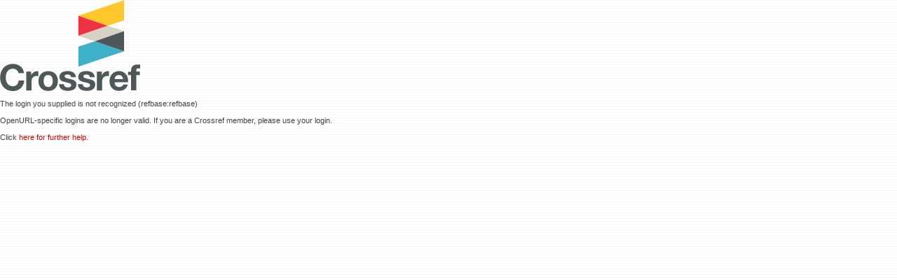

--- FILE ---
content_type: text/html;charset=UTF-8
request_url: https://www.crossref.org/openurl?ctx_ver=Z39.88-2004&rfr_id=info%3Asid%2Frefbase.cvc.uab.es%2F&genre=proceeding&title=Symbol%20Recognition%20Using%20a%20Concept%20Lattice%20of%20Graphical%20Patterns&date=2009&aulast=Mar%C3%A7al%20Rusi%C3%B1ol&au=K.%20Bertet&au=Jean-Marc%20Ogier&au=Josep%20Llados&sid=refbase%3ACVC
body_size: 1304
content:






<html>
    <head>
        <META HTTP-EQUIV="Content-Type" content="text/html;charset=UTF-8">
        <meta name="generator" content="Adobe GoLive 6">
        <title>crossref.org : : free DOI guest search</title>

        <link href="https://wwwold.crossref.org/css/master.css" rel="stylesheet" media="screen">
        <script type="text/javascript" src="/guestquery.js"></script>

        <script type="text/javascript" src="https://wwwold.crossref.org/js/blackrule.js"></script>
        <script type="text/javascript" src="https://wwwold.crossref.org/js/greyrule.js"></script>
        <script type="text/javascript" src="https://wwwold.crossref.org/js/tablerule.js"></script>

    </head>

    <body onload="CSScriptInit();void(0);" background="https://wwwold.crossref.org/images/backpattern.gif" bottommargin="0" leftmargin="0" rightmargin="0" topmargin="0" marginheight="0" marginwidth="0" >
        <a href='https://doi.crossref.org'><img src="http://assets.crossref.org/logo/crossref-logo-200.svg" width="200" height="130" alt="Crossref logo"></a>
        <br/><br/> The login you supplied is not recognized (refbase:refbase)
        <br><br/>OpenURL-specific logins are no longer valid. If you are a Crossref member, please use your login.
        <br/><br/>Click <a href='http://support.crossref.org'>here for further help.</a><br/>


    </body>
</html>




--- FILE ---
content_type: text/css
request_url: https://wwwold.crossref.org/css/master.css
body_size: 1604
content:
body
{
	font-size: 11px;
	font-family: arial, sans-serif;
	color: #444444;
}
.home  { color: #444444; font-size: 11px; line-height: 18px; font-family: arial, sans-serif }
A:link
    { color: #d00403; text-decoration: none }

A:active
{
	color: #cc3300;
	text-decoration: none;
}

A:visited
 { text-decoration: none }

td
 { color: #444444; font-size: 11px; font-family: Verdana, arial, sans-serif }

#menubar
{
	position: absolute;
	width: 750px;
	left: 85px;
	top: 85px;
	#background-color: #F9F1C8;
	#border: 1px solid #AD5800;
	#padding: 2px;
}

#menubar a
{
	color: #AD5800;
	letter-spacing: 1px;
	#border: 1px solid #F9F1C8;
	#padding-left: 5px;
	#padding-right: 5px;
	text-decoration: none;
}

#menubar a.active
{
	border-bottom-color: #CCC599;
	border-right-color: #CCC599;
	border-left-color: #FFFFFF;
	border-top-color: #FFFFFF;
}

.menu .options
{
	margin-right: 1px;
	margin-bottom: 1px;
	border: 1px solid #333399;
	background-color: #EEF0F5;
}

.menu a
{
	color: #2A4C87;
	display: block;
	padding: 2px 10px;
	text-decoration: none;
	background-color: transparent;
}

.menu a:hover
{
	background-color: #333399;
	color: #FAF7E1;
}

#about
{
	position: absolute;
	left: 5px;
	top: 200px;
}

H1
 { color: #333333; font-weight: bold; font-size: 13px; text-transform: uppercase }
ol  { margin-top: 12px; padding-top: 8px }
H2
 { color: #333333; font-weight: bold; font-size: 11px }

H3
{
	color: #333333;
	font-family: Verdana, Arial, Geneva, Sans;
	font-size: 12px;
	margin-top: 30px;
	margin-bottom: 0px;
	font-weight: bold;
}

H4
{
	color: #333333;
	font-weight: bold;
	font-size: 12px;
	line-height: 14px;
	font-family: Verdana, Arial, Geneva, Sans;
	margin-top: 30px;
	margin-bottom: 0px;
}

strong
{
	color: #333333;
	font-weight: bold;
	font-size: 11px;
	line-height: 24px;
	font-family: Verdana, Arial, Geneva, Sans;
}

.bold
{
	color: #333333;
	font-family: Verdana, Arial, Geneva, Sans;
	font-size: 11px;
	font-weight: bold;
}
.underline { text-decoration: underline }
.italic { color: #333333; font-style: italic; font-weight: bold; font-size: 11px; font-family: Verdana, Arial, Geneva, Sans }
.manic  { font: 11px/1.4 Verdana, Arial, Helvetica, sans-serif; background-color: #ffffff; text-align: left; margin-right: auto; margin-left: 10px; padding: 10px; border: dashed 1px; width: 600px }
		

.tabhead   { color: white; font-weight: bold; font-size: 11px; font-family: Verdana, Arial, Geneva, Sans }
.tabsubhead { color: white; font-weight: normal; font-size: 11px; font-family: Verdana, Arial, Geneva, Sans }
.tag    { color: #0080ff; font-family: Monaco, "Courier New", Courier }
li { margin-top: 8px }
.blacktag { font-family: Courier, Monaco, "Courier New" }
.nav
{
	color: #ccccff;
	font-family: Verdana, Arial, Geneva, Sans;
	font-size: 11px;
}

.copyright
{
	color: #999999;
	font-family: Verdana, Arial, Geneva, Sans;
	font-size: 10px;
	font-weight: normal;
}

.content
 { color: #333333; font-size: 11px; line-height: 16px; font-family: Verdana, Arial, Geneva, Sans; margin-top: 0px; margin-left: 36px }
.small   { color: #333333; font-size: 8px; line-height: 12px; font-family: Verdana, Arial, Geneva, Sans; letter-spacing: 1px }
.smallred   { color: #900; font-size: 8px; line-height: 12px; font-family: Verdana, Arial, Geneva, Sans; letter-spacing: 1px }
.content-medium
{
	color: #333333;
	font-size: 12px;
	line-height: 16px;
	font-family: Verdana, Arial, Geneva, Sans;
}

.content-large
{
	color: #333333;
	font-size: 15px;
	line-height: 20px;
	font-family: Times, Minion, Paletino, serif;
}

.footer
{
	color: #333399;
	font-size: 9px;
	font-family: Verdana, Arial, Geneva, Sans;
}

P { line-hight: 2px; }

A:hover
  { color: #d00403; text-decoration: underline }

A.copyright
{
	color: #9999CC;
	font-family: Verdana, Arial, Geneva, Sans;
	font-size: 10px;
	font-weight: bold;
}

A.copyright:hover
{
	color: #666666;
	font-family: Verdana, Arial, Geneva, Sans;
	font-size: 10px;
	font-weight: bold;
}

A.copyright:visited
{
	color: #3366CC;
	font-family: Verdana, Arial, Geneva, Sans;
	font-size: 10px;
	font-weight: bold;
}

A.email
{
	color: #999999;
	font-family: Verdana, Arial, Geneva, Sans;
	font-size: 10px;
	font-weight: normal;
}

A.email:hover
{
	color: #9999CC;
	font-family: Verdana, Arial, Geneva, Sans;
	font-size: 10px;
	font-weight: normal;
}

.form
{
	color: #000000;
	font-family: Verdana, Arial, Geneva, Sans;
	font-size: 10px;
	font-weight: bold;
}

.mini {
		font-family:verdana;
		color:#666666;
		font-size:9px;
		line-height:12px;
		}
a.mini { color: blue; font-size: 9px; font-family: verdana; line-height: 12px }
a.mini.hover { color: maroon; font-size: 9px; font-family: verdana; line-height: 12px }
.minispaced { color: #666666; font-size: 9px; font-family: verdana; line-height: 18px }


.navfont
  { color: #666666; font-size: 11px; font-family: Verdana, Helvetica, Arial, sans-serif; text-decoration: none }
A:navfont { color: #666666; font-size: 11px; font-family: Verdana, Helvetica, Arial, sans-serif; text-decoration: none }
.catfont
  { color: #5555b6; font-weight: bold; font-size: 14px; font-family: sans-serif, Helvetica, Arial; text-decoration: none }
.msnH
    { color: #666; font-size: 11px; font-family: Verdana, Arial, sans-serif; text-decoration: none }
.m_nav1   { font-size: 9px; font-family: verdana, Arial, Helvetica, Geneva, Swiss, SunSans-Regular }
.m_nav1 a:link    { color: #63639c; font-size: 9px; font-family: verdana, Arial, Helvetica, Geneva, Swiss, SunSans-Regular }
.m_nav1 a:visited     { color: #666; font-size: 9px; font-family: verdana, Arial, Helvetica, Geneva, Swiss, SunSans-Regular }
.m_nav1 a:hover      { color: red; font-size: 9px; font-family: verdana, Arial, Helvetica, Geneva, Swiss, SunSans-Regular }
.m_nav1 a:active    { color: lime; font-size: 9px; font-family: verdana, Arial, Helvetica, Geneva, Swiss, SunSans-Regular }
.m_nav2       { font-weight: bold; font-size: 11px; font-family: verdana, Arial, Helvetica, Geneva, Swiss, SunSans-Regular }
.m_nav2 a:link        { color: #2f4f88; font-weight: bold; font-size: 11px; font-family: verdana, Arial, Helvetica, Geneva, Swiss, SunSans-Regular }
.m_nav2 a:visited         { color: #666; font-weight: bold; font-size: 11px; font-family: verdana, Arial, Helvetica, Geneva, Swiss, SunSans-Regular }
.m_nav2 a:hover          { color: red; font-weight: bold; font-size: 11px; font-family: verdana, Arial, Helvetica, Geneva, Swiss, SunSans-Regular }
.m_nav2 a:active        { color: lime; font-weight: bold; font-size: 11px; font-family: verdana, Arial, Helvetica, Geneva, Swiss, SunSans-Regular }
.redtext { color: red }
.headercell {background-image:url(../images/homeImages/header.jpg);background-repeat:no-repeat;}
a {
color: #930;
text-decoration: none;
}

a:hover {
text-decoration: underline;
}

.homenavigation { padding: 0; }

.homenavigation ul {
margin: 0;
padding: 0;
}

.homenavigation ul li
{
	list-style-type: none;
	list-style-position: default;
	margin: 0;
	padding: 0;
}

.homenavigation ul li a:link, .homenavigation ul li a:visited
{
	display: block;
	text-decoration: none;
	padding-top: 3px;
	padding-bottom: 3px;
	padding-left: 22px;
	background-image: url(../images/home_bullet.gif);
	background-repeat: no-repeat;
	background-position: 9px 40%;
}

.homenavigation ul li a:hover
{
	display: block;
	text-decoration: none;
	padding-top: 3px;
	padding-bottom: 3px;
	padding-left: 22px;
	background-image: url(../images/home_bullet.gif);
	background-repeat: no-repeat;
	background-position: 9px 40%;
	background-color: gray;
	color: #CCC;
}

.homenavigation ul li a.youarehere {

}
.registered { padding-top: 33px; padding-left: 22px }
.featuring { color: #777; font-size: 11px; line-height: 14px; font-family: Arial, Helvetica, Geneva, Swiss, SunSans-Regular; text-align: left; padding-right: 6px; padding-left: 11px }
.homeMain
{
	font-size: 1.1em;
	line-height: 18px;
	font-family: Tahoma, Georgia, Arial, Helvetica, Geneva, Swiss, SunSans-Regular;
	margin-top: 9px;
	margin-right: 22px;
	margin-left: 16px;
	text-align: justify;
	text-transform: inherit;
}
.vertical { border-right: 1px dotted #575757 }


--- FILE ---
content_type: application/javascript
request_url: https://wwwold.crossref.org/js/greyrule.js
body_size: 231
content:
// foot() - displays footer in a table
        function greyrule() {


               document.writeln('<table border="0" cellpadding="0" cellspacing="0" width="100%"><tr><td background="https://wwwold.crossref.org/images/solidgrey.gif"><img src="https://wwwold.crossref.org/images/spacer.gif" width="100" height="4"></td></tr></table>');


        }
// -->


--- FILE ---
content_type: application/javascript
request_url: https://wwwold.crossref.org/js/blackrule.js
body_size: 240
content:
// foot() - displays footer in a table
        function blackrule() {


               document.writeln('<table border="0" cellpadding="0" cellspacing="0" width="100%"><tr><td background="https://wwwold.crossref.org/images/blackdottedrule.gif"><img src="https://wwwold.crossref.org/images/spacer.gif" width="100" height="4"></td></tr></table>');


        }
// -->


--- FILE ---
content_type: application/javascript
request_url: https://wwwold.crossref.org/js/tablerule.js
body_size: 232
content:
// foot() - displays footer in a table
        function tablerule() {


               document.writeln('<table border="0" cellpadding="0" cellspacing="0" width="100%"><tr><td background="https://wwwold.crossref.org/images/tablerule.gif"><img src="https://wwwold.crossref.org/images/spacer.gif" width="100" height="4"></td></tr></table>');


        }
// -->


--- FILE ---
content_type: text/javascript
request_url: https://www.crossref.org/guestquery.js
body_size: 6464
content:
var NS4=(navigator.appName=="Netscape") && (parseInt(navigator.appVersion)<5); 

function validate_form1(){
    var requiredfields = "";

    if((document.form1.auth.value.length ==0) && (document.form1.page.value.length ==0)){
        requiredfields += "\n   *  You must provide either Author or First Page.";
    }
    if(document.form1.issn.value.length > 0){
        if(document.form1.issn.value.match(/^\d\d\d\d\-?\d\d\d[\dX]$/)){
            var re = new RegExp('-','gi');
            var rep = document.form1.issn.value.replace(re,'');
            document.form1.issn.value = rep;
        }
        else{
            requiredfields += "\n   *  ISSN must be 8 digits (or 7 and an X), with or without dash";
        }
    }
    
    if(document.form1.isbn.value.length > 0){
        if(document.form1.isbn.value.match(/^(\d{3})?[\- ]?\d[\- ]?\d\d\d\d\d\d[\- ]?\d\d[\- ]?[\dX]$/)){
            var re = new RegExp('-','gi');
            var rep = document.form1.isbn.value.replace(re,'');
            document.form1.isbn.value = rep;
        }
        else{
            requiredfields += "\n   *  ISBN must be 10-13 digits (or 9-12 ending in X), with or without dashs";
        }
    }
    if(document.form1.year.value.length > 0){
        if (! document.form1.year.value.match(/^\d{4}$/)){
            requiredfields += "\n   *  YEAR must be of the form YYYY";
        }   
    }

    if (requiredfields != "") {
        requiredfields  = "Please correctly enter the following fields:\n" + requiredfields;
        alert(requiredfields);
        return false;
    }

    return true;
    
}

function validate_form2(){
    var requiredfields = "";

if(document.form2.auth2.value.length <= 0){
        requiredfields += "\n   *  First Author must be provided.";
    }
    
    if(document.form2.atitle2.value.length <= 0){
        requiredfields += "\n   *  Article Title must be provided.";
    }

    if (requiredfields != "") {
        requiredfields  = "Please correctly enter the following fields:\n" + requiredfields;
        alert(requiredfields);
        return false;
    }

    return true;
    
}

function validate_form3(){
    var requiredfields = "";

    if(document.form3.reference.value.length <= 0){
        requiredfields += "\n   *  An XML query must be provided.";
    }

    if (requiredfields != "") {
        requiredfields  = "Please correctly enter the following fields:\n" + requiredfields;
        alert(requiredfields);
        return false;
    }

    return true;

}
function validate_form4(){
    var requiredfields = "";
    var xml=document.form4.xml.value;

    if(xml.length <= 0){
        requiredfields += "\n   *  An XML query must be provided.";
    }

    if (requiredfields != "") {
        requiredfields  = "Please correctly enter the following fields:\n" + requiredfields;
        alert(requiredfields);
        return false;
    }

    return true;

}

function clearAllFields(){

    document.form1.auth.value="";
    document.form1.issn.value="";
    document.form1.title.value="";
    document.form1.atitle.value="";
    document.form1.volume.value="";
    document.form1.issue.value="";
    document.form1.page.value="";
    document.form1.year.value="";
    document.form1.isbn.value="";
    document.form1.compnum.value="";
    document.form1.stitle.value="";

    document.form2.auth2.value="";
    document.form2.atitle2.value="";

    document.form3.reference.value="";

    document.form5.doi.value="";

    return true;
}

function maxlength(element, maxvalue){
    var q = eval("document.guestquery."+element+".value.length");
    var r = q - maxvalue;
    var msg = "Sorry, you have input "+q+" characters into the "+
       "text area box you just completed. It can return no more than "+
       maxvalue+" characters to be processed. Please abbreviate "+
       "your text by at least "+r+" characters";
    if (q > maxvalue){ 
        alert(msg);
        return false;
    }
    return true;
}

function setAction(action){
    if(action=='submit'){
//        alert("submitting");
        document.guestquery.command.value = "Submit";
        return document.guestquery.submit();
    }else if(action=='submitFL'){
        if(firstTime=='true'){
//            alert("First Time");
            showMenu("FLfieldsDiv");
        }else{
//            alert("Final");
            var errors = "";
            if(document.guestquery.emailField.value.length <=0 ){
                    errors += "*  Email address must be provided.\n";
            }
            if(document.guestquery.doiField.value.length <=0 ){
                    errors += "*  Parent DOI address must be provided.\n";
            }
            if(document.guestquery.username.value.length <=0 ){
                    errors += "*  Username must be provided.\n";
            }
            if(document.guestquery.password.value.length <=0 ){
                    errors += "*  Password must be provided.\n";
            }
            if(errors.length > 0){
                alert(errors);
            }else{
                document.guestquery.command.value = "subFL";
                 return document.guestquery.submit();
            }
        }
        firstTime=false;
        return false;
    }else if(action=='reset'){
//        alert("resetting");
        document.guestquery.command.value = "Reset";
        return document.guestquery.submit();
    }else{
        return;
    }

}

function submitform(){
}

function submit_check(){
}

/////////////////////////////////////////
// Div Hide/Show functions
////////////////////////////////////////
function hideMenu (MenuName){
  if (NS4){
    eval('document.layers.'+MenuName+'.display="none"'); 
  } else {
    eval('document.getElementById(\''+MenuName+'\').style.display="none"');
  }
}

function showMenu (MenuName){
 if (NS4){
    eval('document.layers.'+MenuName+'.display="block"'); 
  } else {
    eval('document.getElementById(\''+MenuName+'\').style.display="block"'); 
  }
}

function toggleMenu(MenuName){
  if (NS4){
    eval('Shown=document.layers.'+MenuName+'.display;'); 
  } else {
    eval('Shown=document.getElementById(\''+MenuName+'\').style.display;'); 
  }
  
  if (Shown=="none"){
    showMenu(MenuName);
  } else {
    hideMenu(MenuName);
  }
}

function blackrule() {
    document.writeln('<table border="0" cellpadding="0" cellspacing="0" width="100%"><tr><td background="https://wwwold.crossref.org/images/blackdottedrule.gif"><img src="https://wwwold.crossref.org/images/spacer.gif" width="100" height="4"></td></tr></table>');
}
